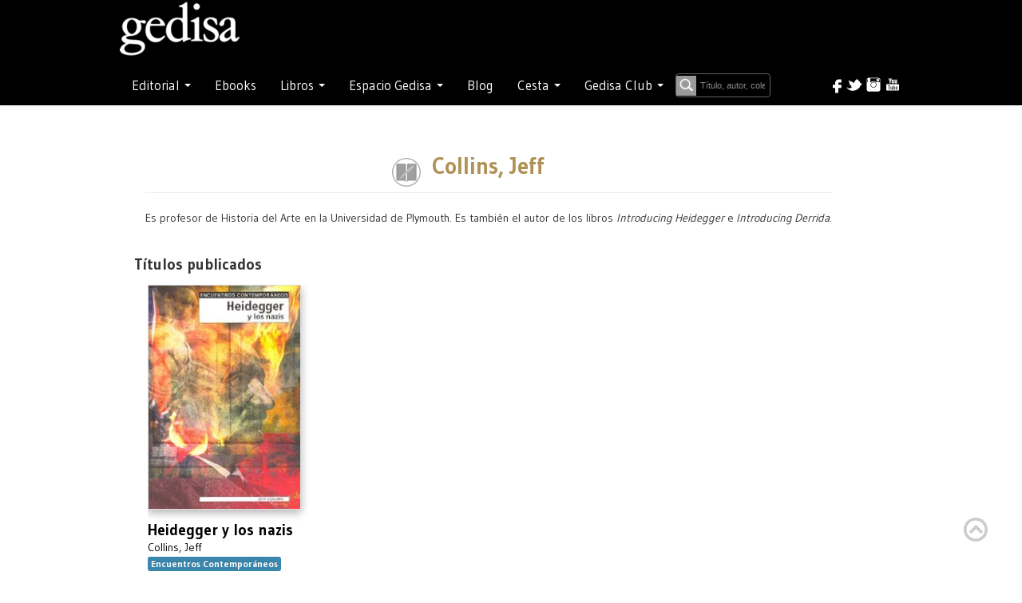

--- FILE ---
content_type: text/html; charset=utf-8
request_url: https://gedisa.com/autor.aspx?codaut=0894
body_size: 31805
content:


<!-- <!DOCTYPE html PUBLIC "-//W3C//DTD XHTML 1.0 Transitional//EN" "http://www.w3.org/TR/xhtml1/DTD/xhtml1-transitional.dtd"> -->
<!-- <html xml:lang="en" lang="en" xmlns="http://www.w3.org/1999/xhtml"> -->

<!doctype html>

<html style="bottom: 0; margin: 0;">
<head id="ctl00_Head1"><meta http-equiv="cache-control" content="max-age=0" /><meta http-equiv="cache-control" content="no-cache" /><meta http-equiv="expires" content="0" /><meta http-equiv="expires" content="Tue, 01 Jan 1990 12:00:00 GMT" /><title>
	Gedisa: ficha autor
</title><link rel="canonical" href="https://gedisa.com/" /><meta property="og:locale" content="es_ES" /><meta property="og:type" content="website" /><meta property="og:title" content="Inicio - Editorial Gedisa" /><meta property="og:description" content="Editorial GEDISA. Libros de ensayo de antropología, comunicación, ciencias sociales, filosofía, historia, psicología. Publicamos a: F. Alberoni, M. Augé, M. Bunge, B. Cyrulnik, N. García Canclini, Al Gore, B. Fagan, E. Morin…" /><meta property="og:url" content="https://gedisa.com/" /><meta property="og:site_name" content="Editorial Gedisa" /><meta property="article:modified_time" content="2023-03-17T12:47:01+00:00" /><meta property="og:image" content="https://gedisa.com/images/Logo-Gedisa-Blancosineditorial.png" /><meta name="twitter:card" content="summary_large_image" />
	
<!-- styles -->

    
    
    <link rel="stylesheet" href="//fonts.googleapis.com/css?family=Gudea:300,400,500,600,700&amp;lang=sp" /><link rel="stylesheet" href="css/w3.css" type="text/css" /><link rel="stylesheet" href="css/styles.css?version=1.0" type="text/css" /><link rel="stylesheet" href="https://cdnjs.cloudflare.com/ajax/libs/font-awesome/4.7.0/css/font-awesome.min.css" /><link rel="stylesheet" href="css/bootstrap.min.css" /><link rel="stylesheet" href="css/bootstrap-responsive.css" type="text/css" /> <!-- ojo desmonta el slider horizontal el ancho solo -->
    <link rel="stylesheet" href="css/stylemaster.css?version=1.2" type="text/css" /> 

    <script src="https://code.jquery.com/jquery-1.11.3.min.js"></script>
    <script type="text/javascript" src="js/site.js?version=1.2"></script>
    <script type="text/javascript" src="js/bootstrap.js"></script>
 


    
    <!-- <link rel="stylesheet" href="css/styles.css" type="text/css" /> -->

    <meta name="viewport" content="width=device-width, initial-scale=1.0">

</head>

<body>

<!-- plugin para time line Facebook -->
<div id="fb-root"></div>
<script async defer crossorigin="anonymous" src="https://connect.facebook.net/es_ES/sdk.js#xfbml=1&version=v16.0" nonce="AnhL3TaD"></script>
<!-- -->


<form name="aspnetForm" method="post" action="./autor.aspx?codaut=0894" onkeypress="javascript:return WebForm_FireDefaultButton(event, 'ctl00_Button1')" id="aspnetForm">
<div>
<input type="hidden" name="__EVENTTARGET" id="__EVENTTARGET" value="" />
<input type="hidden" name="__EVENTARGUMENT" id="__EVENTARGUMENT" value="" />
<input type="hidden" name="__VIEWSTATE" id="__VIEWSTATE" value="YNx2IqWDPf5HSkZ+yYBMKDIOWUx+jcTelZVBsnZJ68bRQt7/mASUzvaV/DHxlER1NkhGChNm3K0blJ2xkH/T7BRdq0OPJJeS0qKKz7AXv7hXLYwwI1as9KJOYrJch5s8BotsAyf4Ao2QwZTVo6qNOxNIHwheCqjxGaw01EDPRjW0orq86OFIiw7C+QpsJMl+fbP/IR4MKwTYven31VmbUwNszQkidtEyl1QwT7HYVNGQdBra3lcqXht/zFmXWQ6yRNX3fKOGFXTtSrrm+X28PDky0vkOqdGEnjb7pTe1ATaWA4JRj4t5+Y7JHb9eih8H6oPQpIx3KHsOgC20BWSlgddMnDUJkxYgAz923dKnaPBdL3SouHKAvLrdSaInumN7phZWWMVaRDsK8ISVu/NsGs1qwA9ocNrBZLNGjsZ+zjiz9hQtLYEI84iY3vka7QnEW6xlAK4t+JnHBohzZRiJrJ/hZRX5anOMm7y+htP7LGLOHzUeTdGQNnwvAvQC6m0OTekKspQzomLqQjAQmig99FAuK3ow713TkKwWkB+SJRN6j6QHXewxDmwk1B0IpTyY/UZqMGE0F5g/JtDD33JB7Wa+LESCCl2Yz9AMRzTmbia3HptMJYmv+fH/y0EYsaI08vx1PhyKeHi7S0FJi9OmAcfGqs/wQXGy9/HbtVjgx8fDwb8pJpEPyFwYN1/uH/YrGMPeTf1LEcXZcb1PrKIYQR/Dr2lzrD7MGXyMFUX/Mkqsjn/WaSQq+mmJeN+UO1/qoLm7VSC5fpcXJlAmACWVVUxYvpe2JOKcxgjy9WHmFNrc+snXFxdxkdweK93Ev6pMs8VcEIkn1iDcr5wAWoRpd1yjmXd2hcazf3csBCzFNHfKj6+S38f85Ilok7cwrRut7xeRD3spfNJiSpdzbU/V/yU8i3Imfh7tF2TOtk8pUeeVTUCTUHyWyR5AcI/fLVP5UgL39BcE3yVKywezyrGCXoUDou4KevnFeEBaXDpoYgAEBDs9xv1ZXqv63CgS/1oZu1YGHqIhy/4HSdXIb5xwyVtoZ96amt83g2SKdFra81XTOFXfCqzjNJAVZw/P0r20/NtBW7m4Isd+FTlBiyGyT+vc6Gny8CbNbySwqxOn1qehK4zlUqvcg00t1MWGGqNAo+e3WfkVVebQLzjnkx50QmzYYlwYcU/2kOU4kKsm/Zt9z7uaEW72Oi5hn7YGQARFJrakZNiNPfllNlC39fsRPz+/PJi1xQ7T6mACwTxPaZZxyaQi6GwFoHqxo4l9w4R2W6Zbi+jTHcgyaaWZbOzRbMQz0UxH0dC/994CiPkOMrxRWwSaMYnpxgYxObc/xwzxqzFJAtTwxPVP/XIwRVf5AC2jtVAIBGeTd3dPfppXfhjuL/ocs9ABegRJlW7Upnum1ZHHy8f7q7SewWl1biRxYxi88qq/KG8LrijtJL2yvH01Sq9eMzW8KiMnWYmEkUG4VyXN6lfv7zOqkquZBQSpyeXDJ9WRNgVWavslvl2qz4Iq0ClSHkmCnZeISsN4hjE6RAYe8K0fuQN466CI5hBUgbxbzX1k+JH426cmWqfKbO0v4WanY/[base64]/01rv8uK4EwwFGPB3gr0RtrPCfAiAdArd2E22fLDxA1LZWpz3gdOuA9+fQzWHgjSBANLWrRb3RorZU09Z+G0crCDkq/VXei6PGeywWSrmy+k/oq6FbTjPEwuHJ9EfkbXhJBGbHXhCGbv9GcdM6pJQWS82c0Y0hemil7PUtr/vBZjW4dYrZ1aLYuM3PI/rcppMtXMPXmoHXqVfmMZnktBEHtJ+E8ggml9ll7zPcqAyOPDMUWNWj00tLw1RlRFJD/Yxe/eZ6YdJlfiRhFw3UoZN9PuSs8SyXBYcXDLmS0/joEsL77bIwpzB8pRNiwT+kqGhn9EeQk4O+upLJMa1bFylvUXsrkVBvtVhGDzeSnSb+HmVXOkICYsZpsgNruyV3pPQWPmuGDRFmqGWniLokBCpsIax3uk7Aa5tGjaXuQEjyGM4Epc38wZIQouv++Mx7tEYf0z3shLAyUZ4No5bT8DhPij9E5Vhh9coVt604/uWguBjmSe48UwbM1E8SSlAYVf7WyPrYFV6R+580PF/jqgtB7/arvwCCZxPkYCRBxUFGEADxEYE2RxB+5b/kW8hTe+DCUzL9px+bywasY5jSoUJCKSquenFPFFRDwxAzoFFlvlZdurF6CzV2pwXnnpUC9ciJMaqSgTiGg56+mEkvKev43St6m8+guTCsuHkir3+Spug2NBPsGp7FtmT2i3+Uk+RaScGXdUrd3cs3X249/SnlXo5IvE4z1S7omWo0kUIvcxNvK+XpLbAzX3CJ1B5UU1Te/NmNjPUjbkHltDJf53pyaWSDOiGc1Huv9F48Hr9XylZ5teinRcgx2qtBj8t3eNOPOxPs/4q0IVVU0tTQg18UMtqNlcB3mPTEa0OdQglifbICpcxvo1kLrS6e0IUxW33Kq6wS/fj0tufh8um+9di+TSHJtpnnS6kXK7Sbbi/zF3rd5Qgjf+T8l2JDSgrNIOgLah/OFN0A/c8nt9udQkMAEfoAnlE0XknbEcLHazM/[base64]/PV3glLoNKX4JLzRbuQfd+ClGdV0GwOpwKizg7hpuQeopKvYAU+9LA14xEdryXHqHDDOZmxS22+5TL5+OfsClhoIhfdbus3unEvD2HZsklSMZrSbf+eE+P6Z8hP+Ph4DisRHrlV/OFFpQEbGJTJ7xPmakT3+hx3VQP3YVxIpDkIhdP4Ykprv7O57v2Foi6TPfMSxWVnJrEyCLGABsTDL/9smmQU6TkevNcb0n71J/Tc1+NURXYeBR/7epT1acjnNfd3xyXU9F6Q0p8U1//8eAOvpXdpZ6x+MWY7NKOVsNuOwMoLfCBnezeVcsanVdq42ZDuUFBbtf1LwFlMJOT/mmyBvOdHXi0ma9tK3Imkz09wOtcqG81D3/puY0NHtOeV39oWB/QkcZHzdfC37vsl+QFZcmrou4x0rv530I/SN83dXC5XD0Vp" />
</div>

<script type="text/javascript">
//<![CDATA[
var theForm = document.forms['aspnetForm'];
if (!theForm) {
    theForm = document.aspnetForm;
}
function __doPostBack(eventTarget, eventArgument) {
    if (!theForm.onsubmit || (theForm.onsubmit() != false)) {
        theForm.__EVENTTARGET.value = eventTarget;
        theForm.__EVENTARGUMENT.value = eventArgument;
        theForm.submit();
    }
}
//]]>
</script>


<script src="/WebResource.axd?d=mFsA_eD9JmK0eyJzn0pDMuchRoyqetYomPdmNKYL57uupQ5M1shiW1wXR3BLKnR7psvzT54h5I5lqBJFG3CA2jIVXGmPCxbEv64rJX3DQZk1&amp;t=637729662440000000" type="text/javascript"></script>


<script src="/WebResource.axd?d=8PqhyC4Hg9wIyro8Y7zkLWIz-w70pjqX4a545KuZP8DVtlUHEp116KcfvdhzoXy_TBT2xAX-lRM04WuzNXN2WWdCSIdaUtX2ksiElb-j4t41&amp;t=637729662440000000" type="text/javascript"></script>
<div>

	<input type="hidden" name="__VIEWSTATEGENERATOR" id="__VIEWSTATEGENERATOR" value="5C0CCF76" />
	<input type="hidden" name="__VIEWSTATEENCRYPTED" id="__VIEWSTATEENCRYPTED" value="" />
	<input type="hidden" name="__PREVIOUSPAGE" id="__PREVIOUSPAGE" value="a7MD4MyXwlNvbCSjza_RptLtTS_eyZeyrlNNVlqgsh4GK4YLVDodkaAyz7NZkZKaNUcQFrKloq23clBG5ZEYJeNgF-AgLwyqs4ql6kUB6Qk1" />
	<input type="hidden" name="__EVENTVALIDATION" id="__EVENTVALIDATION" value="8nlZ9QP/m2A97Ckks/i5pLAGaRn5kiPFcNRPQ5Ve8R5JIi943gugF6q5sPpnftgcr9wftQfKHNl0g/hSP6CZmQNsBBnc48x/CqVGPenIAtOSgO6PyOuGq642uzPNsflZ3ejLBaOIh2Q16v8eWPGT4B44XzmwxJVKE2eNGn1VwbrOJubeiFWsZ6VssMOxNMUjj8ibLouOkolzPYTG/iSjCoK2QYWuvkiKrzzNv+6abhvpx1HGiWIIB1I4qMghtvL3sucK40ITA9OnUvVB7sEy5EcTCEBw/PoGtUglTXDVrZg=" />
</div>
  
  <div class="header" id="move-top">
      
    <input type="hidden" name="ctl00$modonew" id="ctl00_modonew" />
    <input type="hidden" name="ctl00$tiendaAbierta" id="tiendaAbierta" />
    <input id="modoOld" name="modo" type="hidden" value="b" />

      <div id="buscarBox" style="display: none;">
                      <input type="submit" name="ctl00$Button1" value="Buscar" onclick="javascript:WebForm_DoPostBackWithOptions(new WebForm_PostBackOptions(&quot;ctl00$Button1&quot;, &quot;&quot;, false, &quot;&quot;, &quot;articulos.aspx&quot;, false, false))" id="ctl00_Button1" class="etiqueta" />
      </div>


     <div class="navbar navbar-inverse">
       <div class="navbar-inner" style="min-height: 73px;">
         <div class="container">
          
              <div>
                 <span class="navbar-brand logo-nav"><a href="default.aspx"><img src="images/Logo-Gedisa-Blancosineditorial.png" width="150"></a></span>
              </div>

              <button type="button" class="btn btn-navbar btn-inverse" data-toggle="collapse" data-target=".nav-collapse" style="margin-top: -50px;">
                <span class="icon-bar"></span>
                <span class="icon-bar"></span>
                <span class="icon-bar"></span>
             </button>
          
           
          <div class="nav-collapse collapse">
               <br />

            <ul class="nav navbar-inverse">
               
               
                
               <li class="dropdown" style="clear:both">

                <a href="#" class="dropdown-toggle" data-toggle="dropdown">Editorial <span class="caret"></span></a>
                <ul class="dropdown-menu" role="menu">
                  <li><a href="quienessomos.aspx">Sobre nosotros</a></li>
                  <li><a href="distribuidores.aspx">Distribuidores</a></li>
                  <li><a href="manuscritos.aspx">Manuscritos</a></li>
                  <li><a href="altanewsletter.aspx">Suscríbete</a></li>
                </ul>
              </li>
              
              <li>
                <a href="ebooks.aspx"><span>Ebooks</span></a>
              </li>


              <li class="dropdown">
                <a href="#" class="dropdown-toggle" data-toggle="dropdown">Libros <span class="caret"></span></a>
                <ul class="dropdown-menu">
                    
                    <li><a href="https://gedisa.com/ForeignRights/GEDISAForeignRights.pdf" target="_blank"><span>Foreign Rights</span></a></li>
                    <li><a href="catalogo.aspx"><span>Catálogo</span></a></li>
                    <li><a href="colecciones.aspx"><span>Colecciones</span></a></li>
                    <li><a href="novedades.aspx"><span>Novedades</span></a></li>
                    <li><a href="autores.aspx"><span>Autores</span></a></li>
                    <li><a href="descargas.aspx"><span>Descargas</span></a></li>
                </ul>
              </li>

              <li class="dropdown">
                    <a href="#" class="dropdown-toggle" data-toggle="dropdown">Espacio Gedisa <span class="caret"></span></a>
                    <ul class="dropdown-menu">
                        <li><a href="encuestaprofesores.aspx"><span>Espacio Académico</span></a></li>
                        <li><a href="ed.aspx"><span>Espacio Divulgación</span></a></li>
                    </ul>
              </li>

              <li>
                <a href="https://gedisaeditorial.wordpress.com/" target="_blank"><span>Blog</span></a>
              </li>
                
             <li class="dropdown" style="display: none;">
                 <a href="#" class="dropdown-toggle" data-toggle="dropdown">Foreign Rights</a>
                    <ul class="dropdown-menu">
                        <li><a href="ForeignRights\GEDISAForeignRights.pdf" target="_blank" title="Ver catálogo en pdf de Foreign Rights Gedisa"><span><img src="images\pdfLittleMenu.png" style="margin-top: -10px;" title="Ver catálogo en pdf de Foreign Rights Gedisa"/> Ver catálogo</span></a></li>
                    </ul>
             </li>


              <li class="dropdown">
                      <a href='#' class="dropdown-toggle" data-toggle="dropdown">Cesta <span class="caret"></span></a>
                      <span class="w3-badge w3-tiny w3-red" style="position: absolute;margin-left: 50px; margin-top: -40px;">
                         <span id="ctl00_TotalCesta"></span>
	                  </span>

                             <ul class="dropdown-menu">
                                <li><a href="cesta.aspx?modo=consulta"><span>Ver cesta</span></a></li>
	                         </ul>
                            <ul class="dropdown-menu">

                                <div id="ctl00_ResumenCesta">
	



                                       <div id="resumencesta2">
        
                                        <div>

	</div>
                                     <br />

                                    <div class="text-center">

                                                                            

                                       <div>
		<table class="text-center table tiendamini" cellspacing="0" border="0" id="ctl00_CestaTotalesCab" style="color:White;font-size:12px;font-weight:normal;width:200px;border-collapse:collapse;">
			<tr>
				<td>La cesta está vacía</td>
			</tr>
		</table>
	</div>
                                        <br />
  

                                      <div class="text-center tiendamini">
                                         <input type="submit" name="ctl00$confirma" value="Confirmar pedido" onclick="asignamodo(&#39;consulta&#39;);" id="ctl00_confirma" class="btn btn-inverse" />
                                          <input type="submit" name="ctl00$limpia" value="Vaciar" onclick="accioncesta(&#39;clear&#39;);WebForm_DoPostBackWithOptions(new WebForm_PostBackOptions(&quot;ctl00$limpia&quot;, &quot;&quot;, false, &quot;&quot;, &quot;cesta.aspx?accion=clear&quot;, false, false))" id="ctl00_limpia" class="btn btn-inverse" />

                                      </div>
     
        

                                       <br />
                                     </div>  

                                
</div>
                            </ul>
               </li>
              
                
                <li class="dropdown keep-inside-clicks-open">

                   <a href="#" class="dropdown-toggle" data-toggle="dropdown">Gedisa Club 



                        

                       <span class="caret"></span>

                   </a>

                    

                    <ul class="dropdown-menu">
                        
                        <li><input name="ctl00$email" type="text" id="email" class="campo_formulario inputredondo" placeholder="email" style="width:140px;" /></li>
                        <li><input name="ctl00$password" type="password" id="password" class="campo_formulario inputredondo" placeholder="password" style="width:140px;" /></li>
                         <input type="submit" name="ctl00$login" value="enviar" onclick="enviar();WebForm_DoPostBackWithOptions(new WebForm_PostBackOptions(&quot;ctl00$login&quot;, &quot;&quot;, false, &quot;&quot;, &quot;login.aspx&quot;, false, false))" id="ctl00_login" class="btn btn-inverse" />
                        <li><hr /></li>
                        
                        
                            <li><a href="gedisaClub.aspx"><span style="font-size: 0.90rem;">¿Qué es?</span></a></li>
                            <li><a href="#"><span style="font-size: 0.90rem;">Olvidé mi contraseña</span></a></li>
                            <li><a href="altaUsuario.aspx"><span style="font-size: 0.90rem;">Regístrese</span></a></li>
                        


                    </ul>


               </li>

                     <li>
                         
                            <input 

                            class="w3-input w3-border w3-input w3-animate-input w3-border-dark-gray"
                            type="text" 
                            placeholder="Título, autor, colección, ISBN ..."
                            id="abuscar" 
                            size="15" 
                            name="abuscar"
                            style="margin-top: 5px;overflow: visible; padding-left: 30px; width:60%; background-image: url('images/lupa.png'); background-repeat: no-repeat; background-position:left; 
                                   font-size: 0.75em; background-color: #000; border-color: #000; color: #ffffff;"
                           />
                        </li>
               

              </ul>

               <div style="float: right; margin-top: 5px;" id="aniversario"> 
                                   
                      
                
                <div ><!-- style="clear:both;" -->
                    <div id="redes" style="height: 30px;">
                        <span class="FloatRight menucab"><a href="https://www.youtube.com/channel/UCttM7R4_I0bUsNcoCkOHnSQ" target="_blank"><img alt="" src="images/cab_youtube.png" border="0" title="Visitenos en YouTube"/></a></span>
                        <span class="FloatRight menucab"><a href="https://www.instagram.com/gedisaeditorial/" target="_blank"><img alt="" src="images/cab_instagram.png" border="0" title="Visitenos en Instagram" /></a></span>
                        <span class="FloatRight menucab"><a href="https://twitter.com/GedisaEditorial" target="_blank"><img alt="" src="images/cab_twitter.png" border="0" title="Visitenos en Twitter"/></a></span>
                        <span class="FloatRight menucab"><a href="https://www.facebook.com/gedisa.editorial" target="_blank"><img alt="" src="images/cab_facebook.png" border="0" title="Visitenos en Facebbok"/></a></span> 
                    </div>

                </div>
             
              </div><!-- final aniversario, buscador & redes -->

        </div><!-- final collapse -->

        </div>
      </div>

   

    </div><!-- final navbar navbar-inverse -->
    
    
     


</div> <!-- final header -->
 
    
           
   


   <div class="container">
    <div class="content">


    <div id="fichaAutor">
        <table cellspacing="0" border="0" id="ctl00_MainContent_FormView1" style="border-width:0px;border-style:None;border-collapse:collapse;">
	<tr>
		<td colspan="2">
                
        <div class="tituloautor">
            
             <div class="datos right">
               
              </div>

            <p>
            
                <p class="copyright"><span id="ctl00_MainContent_FormView1_copyright" class="copyright" style="font-size:Small;font-weight:normal;"></span></p>

            <img src="../images/autorpeq.png" alt="autor" title="autor" style="position: absolute; margin-left: -50px;"/>
            <span id="ctl00_MainContent_FormView1_nombreLabel"></span> 
            <span id="ctl00_MainContent_FormView1_apellidosLabel" class="nombreautor" cssStyle="padding-right: 30px;">Collins, Jeff</span> 
            <hr />
            </p>

        </div>

        <div class="datos">
               
                <p>
                    <span id="ctl00_MainContent_FormView1_biografiaLabel" class="biografiaLabel">Es profesor de Historia del Arte en la Universidad de Plymouth. Es también el autor de los libros
   <i>  Introducing Heidegger</i> e<i> Introducing Derrida</i>.</span>
                </p>
        </div>

       
            </td>
	</tr>
</table>
        
        <br />
        

        <span class="subtituloautor">Títulos publicados</span>
         



<div id="listado">
    
<div class="content">
    <div class="container">    
        <div class="row-fluid">

            <!-- <span class="span12"> -->
                <!-- listview -->
            

       
            <div class="novedadnew"><!-- novedad -->

              
           
             

            <div class="portada img-responsive" style="display: none;">
                
                <a href='/ficha.aspx?cod=870007&titulo=Heidegger-y-los-nazis'>
                    <img id="ctl00_MainContent_listado1_ListView1_ctrl0_cubiertaImage" title="  ..." class="img-responsive novedad" src="portadas/870007.jpg" style="border-color:Silver;border-width:1px;border-style:Solid;height: 220px; width: 150px;" />
                </a><!-- style="height: 220px; width: 150px;"   -->

             </div> 

            <div class="portada hovereffect"><!--  -->
                 
                
                
               
               
               
               
                 
                      <!-- "#f0f0f0" bordercolor-->
                     <img id="ctl00_MainContent_listado1_ListView1_ctrl0_Image1" class="img-responsive edicion dropshadowlistado" src="portadas/870007.jpg" style="border-color:#DDDDDD;border-width:1px;border-style:Solid;height: 280px; width: 190px;" />
                
                

                <div class="overlay">
                       <br />
                       <span id="ctl00_MainContent_listado1_ListView1_ctrl0_rese" class="pitch">  </span>
                       <p>
                           <div>
                               <div id="ctl00_MainContent_listado1_ListView1_ctrl0_VerFicha" class="inline">
	
                                   <a href='ficha.aspx?idcol=1012&cod=870007&titulo=Heidegger-y-los-nazis&aut=Collins, Jeff ' 
                                  class="info">Ver ficha</a>
                               
</div> 

                               <div id="ctl00_MainContent_listado1_ListView1_ctrl0_ebook" class="inline">
	
                                   <a href='cesta.aspx?modo=add&codigoarticulo=870007&codart=870007&titulo=Heidegger-y-los-nazis' 
                                  class="info">Comprar</a>
                               
</div>
                           </div>

                           <div id="ctl00_MainContent_listado1_ListView1_ctrl0_PVPPapel">
	
                               <p class="hovereffect">PVP Papel: <span id="ctl00_MainContent_listado1_ListView1_ctrl0_precioquick">5,90 €</span></p>
                           
</div>


                           


                       </p>

                       <div style="display: inline-block; vertical-align:middle; text-align:center;margin: auto; ">
                           
                       </div>

                       <p>
                          
                       </p>
 
                </div><!-- final overlay -->

                  

                <div class="datos">
                    <p>
                        <div id="titulo" style="text-align: left;">
                               <span id="ctl00_MainContent_listado1_ListView1_ctrl0_label3" class="etiq1"></span>
                               <a href='ficha.aspx?idcol=1012 &cod=870007&titulo=Heidegger-y-los-nazis&aut=Collins, Jeff ' class="titulo"><span id="ctl00_MainContent_listado1_ListView1_ctrl0_Label4">Heidegger y los nazis</span></a>        
                         </div> 
           
                       <div id="autor" style="text-align: left;">          
                         <span id="ctl00_MainContent_listado1_ListView1_ctrl0_label5" class="etiq1"></span>
                            <span id="ctl00_MainContent_listado1_ListView1_ctrl0_Label6" class="w3-text-black">Collins, Jeff </span>
                       </div> 

                    <div id="coleccionLabel" style="text-align: left;">
                        <span class="label label-info">          
                            <span id="ctl00_MainContent_listado1_ListView1_ctrl0_Label1" class="w3-text-white">Encuentros Contemporáneos</span>
                        </span>
                    </div>

                    </p>
                </div>

           </div><!-- final efectos -->
           

           <div class="datos" style="display: none;"><!-- old -->
                  
               
               
                   <br />
                   <div id="tituloold">
                   <span id="ctl00_MainContent_listado1_ListView1_ctrl0_labelTitulo" class="etiq1"></span>
                   <a href='/ficha.aspx?cod=870007&titulo=Heidegger-y-los-nazis' class="titulo"><span id="ctl00_MainContent_listado1_ListView1_ctrl0_valueTitulo">Heidegger y los nazis</span></a>        
                   </div> 
           
                   <div id="autorold" style="display: none;">          
                           <span id="ctl00_MainContent_listado1_ListView1_ctrl0_labelAutor" class="etiq1"></span>
                           
                           <span id="ctl00_MainContent_listado1_ListView1_ctrl0_valueAutor" class="autornovedades ">Collins, Jeff </span>
                   </div> 
           



                   <div id="traductor">          
                   
                   
                   </div> 
           
                   <div id="fechaEdicion">          
                   
                   
                   </div>
           
                   <div id="coleccion">          
                   
                   
                   </div>
           
                   <div id="materia">          
                   
                   
                   </div>

                   <div id="ISBN">          
                   
                   
                   </div>

                   <div id="paginas">          
                   
                   
                   
                   </div>

                   <div id="precio">          
                   
                   
                   
                   </div>
                   <br /><br />
                   <div id="reseña">          
                   
                   <span id="ctl00_MainContent_listado1_ListView1_ctrl0_valueReseña" class="reseña">  ...</span>
                   </div>

           </div>

        

           </div><!-- final div novedad -->
                        
             

          <!-- </span> -->

        </div><!-- final row -->
    </div><!-- final container -->
</div><!-- final content -->



      



    <div id="datapager" class="paginado">
        <span id="ctl00_MainContent_listado1_DataPager1" class="paginado"><span>1</span>&nbsp;</span>
    </div>


    
    <div id="listadoendosColumnas_columna1">

    

            </div>



    <div id="Div1" class="paginado">
    
    </div>







</div>

  


   
   


   


   
      


   


      


      


      





  
  
   

   


    


    


    


    


    


    


    
    





 





        </div>

</div>
</div>





    
    <a href="#move-top" id="toTop" style="display: block;"><span id="toTopHover" style="opacity: 1;"> </span></a>

        <div class="footer" id="footer">
			<div class="container">
                

               <div class="row row-fluid">
                    <span class="span4 white linkfoot">
                        <p><b><a href="default.aspx">Editorial GEDISA</a></b></p>
                        <p>Pasaje de Carsí, 6 -  08025 BARCELONA </p>
                        <p>Tfno.: 93 253 09 04</p>
                        <p>E-mail: informacion@gedisa.com </p>
                    </span>

                    <span class="span4 white text-center linkfoot">
                        <p><a href="mailto:informacion@gedisa.com" target="_top"><span>Contacto</span></a></p>
                        <p><a href="/noticias.aspx"><span>Noticias</span></a></p>
                        <p><a href="/politicaPrivacidad.aspx""><span>Política de privacidad</span></a></p>
                        <p><a href="/politica_cookies.aspx"><span>Política de cookies</span></a></p>
                        <span class="badge badge-pill badge-dark altaNewsletter"><a href="/altanewsletter.aspx" style="color: white !important;"><span class="fa fa-envelope">&nbsp;</span> Suscríbete al Newsletter</a></span>
                        
                    </span>

                    <span class="span4 white text-right">
                        <p><a href="https://www.youtube.com/channel/UCttM7R4_I0bUsNcoCkOHnSQ" target="_blank"><img alt="" src="images/cab_youtube.png" border="0"/></a> YouTube</p>
                        <p><a href="https://www.instagram.com/gedisaeditorial/" target="_blank"><img alt="" src="images/cab_instagram.png" border="0"/></a> Instagram</p>
                        <p><a href="https://twitter.com/GedisaEditorial" target="_blank"><img alt="" src="images/cab_twitter.png" border="0"/></a> Twitter</p>
                        <p><a href="https://www.facebook.com/gedisa.editorial" target="_blank"><img alt="" src="images/cab_facebook.png" border="0"/></a> FaceBook </p>
                    </span>

              </div>

              <div class="row row-fluid">
                  <span class="span12 white text-center">
                    <p id="ministerio">
                        <div style='color: white;'>"Proyecto financiado por la dirección general del libro, del cómic y de la lectura, Ministerio de Cultura y Deporte"</div><img id="ctl00_Image2" src="images/logoMinisterio_2024.jpg" style="border-width:0px;" />
                    </p>
                  </span>
              </div>

            </div>
		</div>
	   

      <div class="navbar navbar-inverse">
       <div class="navbar-inner">
         <div class="container">
			
               <div class="row row-fluid">
                    <span class="span12 text-center linkfoot">
                        <span style="height:100px; color: #888"><b><a href="default.aspx">Editorial GEDISA</a></b> | <a href="mailto:informacion@gedisa.com" target="_top">informacion@gedisa.com</a> </span>
                    </span>
              </div>
            </div>
         
        </div>
      </div>
    
    
         


<script type="text/javascript">
//<![CDATA[
WebForm_AutoFocus('Button1');//]]>
</script>
</form>


<div class="popup-overlay"></div>


    



    


    <!--tweetable-->
    <!-- <link rel="stylesheet" href="/css/tweetable.css" type="text/css" /> -->
    <!-- <script type="text/javascript" src="/js/tweetable.jquery.js"></script> -->
    <!-- <script type="text/javascript" src="js/modernizr.custom.js"></script> -->
	<!-- <script type="text/javascript" src="/js/jquery.timeago.js"></script> -->
    <!-- <script type="text/javascript" src="js/jquery.tweetableNone.min.js"></script> -->




</body>
</html>

--- FILE ---
content_type: text/css
request_url: https://gedisa.com/css/styles.css?version=1.0
body_size: 15471
content:
/* -----------------------
Base styles
------------------------*/



body
{
    
   /*font-family: 'Minion Pro', sans-serif;*/
   /*font-family: 'Montserrat', sans-serif;*/


    margin: 0;
	padding: 0;
    
	color: #333;
	background-color: #eee;
	font: 1em/1.2 ;/*"Helvetica Neue", Helvetica, Arial, Geneva, sans-serif;*/
    
}

/* newsletter */
.altaNewsletter {
    padding: 10px 20px !important;
    border-radius: 2px !important; 
    font-size: inherit !important;
    color: white !important;
    font-weight: normal !important;
    margin-bottom: 20px;
}
/* imagen de promo*/
.promoListado {position:absolute; text-align:center;right:78px;left:auto;}
.promoListadoTexto {position:absolute; text-align:left;right:0px;left:0px; color: white;}

.copyright {font-size: 0.75em; padding-top: 5px; text-align: center;}

.catalogo-list-edicion {
    position: absolute;
    top: 6px;
    float: right;
    margin-right: 7px;
    right: 59px;
    height: 0;
    overflow: visible;
    z-index: 11;
}




.edicion {
    z-index:9; width:100%;height:100%;position: absolute;overflow: visible;top:0;left:0;
    /*padding: 4px 0 0 9px;*/
    width: 38px;
    height: 55px;
    background-image: url(../images/iconos.png);
    background-position: -48px -125px;
    color: #f0f0f0;
    font-size: 1.0em;
    font-weight: 600;

}




.corner-ribbon-ebook {
 width: 100px;
 position: relative;
 text-align:center;
 line-height:27px;
 color:#f0f0f0;
 transform:rotate(-45deg);
 -webkit-transform:rotate(-45deg);
 z-index:10;
 font-family:'Noto Sans',sans-serif;
 letter-spacing:0.5px;
 top: 15px;
 left: -20px;
 transform:rotate(-45deg);
 -webkit-transform:rotate(-45deg);
 background: #e43;
 font-size: 0.75em;
}


.corner-ribbon {
 width:200px;
 position:absolute;
 text-align:center;
 line-height:27px;
 color:#f0f0f0;
 transform:rotate(-45deg);
 -webkit-transform:rotate(-45deg);
 z-index:10;
 font-family:'Noto Sans',sans-serif;
 letter-spacing:0.5px;
 top:22px;
 right:78px;
 left:auto;
 transform:rotate(-45deg);
 -webkit-transform:rotate(-45deg);
}
.corner-ribbon.green {
 background:#2c7;
}
.corner-ribbon.red {
 background:#e43;
}
.corner-ribbon.black {
 background:#333;
}
.corner-ribbon.orange {
 background:#ffcc00;
 color:#660000;
}




h1,h2,h3,h4,h5,h6
{
	margin: 0 0 .5em;
	font-weight: 500;
	line-height: 1.1;
}

h1 { font-size: 2.25em; } /* 36px */
h2 { font-size: 1.75em; } /* 28px */
h3 { font-size: 1.375em; } /* 22px */
h4 { font-size: 1.125em; } /* 18px */
h5 { font-size: 1em; } /* 16px */
h6 { font-size: .875em; } /* 14px */

p
{
	margin: 0 0 1.5em;
	line-height: 1.5;
}

blockquote
{
	padding: 1em 2em;
	margin: 0 0 2em;
	border-left: 5px solid #eee;
}

hr
{
	height: 0;
	margin-top: 1em;
	margin-bottom: 2em;
	border: 0;
    border-top: 1px solid #ddd;
}

table
{
	background-color: transparent;
	border-spacing: 0;
	border-collapse: collapse;
	/*border-top: 1px solid #ddd;*/
}

th, td
{
	padding: .5em 1em;
	vertical-align: top;
	text-align: left;
	/*border-bottom: 1px solid #ddd;*/
}

a:link { color: grey; }
a:visited { color: grey; }
a:focus { color: white; }
a:hover { color: grey; }
a:active { color: black; }

/* -----------------------
Layout styles
------------------------*/

.container
{
	max-width: 70em;
	margin: 0 auto;
}

.header
{
	color: #fff;
	background: #000; /*old: 555*/
	/*padding: 1em 1.25em;*/
    margin: 0;
    padding: 0;
}

.header-heading { margin: 0; }

.nav-bar
{
	background: #000;
	padding: 0;
    margin: 0;/*nuevo*/
}

/*.container{min-height: 450px;} /* siempre pie de pagina abajo con contenido minimo*/

.content
{
	padding: 1em 1.25em;
	background-color: #fff;
    
}

.altominimo {min-height: 500px;}


img.center {
    position: absolute;
    top: 0; bottom:0; left: 0; right:0;
    margin: auto;
}

.footer
{
	color: #808080; /* #fff*/
	background: #000;
	padding: 1em 1.25em;
    bottom: 0;
    /*
    right: 0;
    left: 0;
    */
  
}

/* -----------------------
Nav old
------------------------*/
/*
.nav {    margin: 0;    padding: 0;    list-style: none;}
.nav li{	display: inline;	margin: 0;    padding: 0.5em;}
.nav a{	display: block;	padding: .7em 1.25em;	color: #fff;	text-decoration: none;	border-bottom: 1px solid gray;}
.nav a:visited { color: white; }
.nav a:focus{	color: black;	background-color: white;   padding: 0.5em;}
.nav a:hover{	color: black;	background-color: gray;    padding: 0.5em;}
.nav a:active{	color: black;	background-color: gray;    padding: 0.5em;}
*/


.FloatRight {	float: right;}
.FloatLeft {	float: left;}
.inline {display: inline;}

/* -----------------------
Single styles
------------------------*/

.img-responsiveNone { max-width: 100%; min-width: 25%; max-height: 100%; min-height: 25%; }



.btn
{
	color: #fff !important;
	background-color: royalblue;
	border-color: #222;
	display: inline-block;
	padding: .5em 1em;
	margin-bottom: 0;
	font-weight: 400;
	line-height: 1.2;
	text-align: center;
	white-space: nowrap;
	vertical-align: middle;
	cursor: pointer;
	border: 1px solid transparent;
	border-radius: .2em;
	text-decoration: none;
}

.btn:hover
{
	color: #fff !important;
	background-color: green;
}

.btn:focus
{
	color: #fff !important;
	background-color: black;
}

.btn:active
{
	color: #fff !important;
	background-color: grey;
}

.table
{
	width: 100%;
	max-width: 100%;
	margin-bottom: 20px;
}

.list-unstyled
{
	padding-left: 0;
	list-style: none;
}

.list-inline
{
	padding-left: 0;
	margin-left: -5px;
	list-style: none;
}

.list-inline > li
{
	display: inline-block;
	padding-right: 5px;
	padding-left: 5px;
}


/* listados bambu*/
.box_up{
	overflow: auto; /* none */
	margin-bottom: 10px;
	float: left;
    width: 100%;
}


#caracteristicasFicha{
    font-size: 1.150em; 
}
.etiq {font-weight: 800; margin-right: 10px;}


/*-------------------
    Novedades listado
-------------------*/


.novedad {float: left;overflow-wrap: break-word;text-align: left;height: 400px; width: 25%; padding: 0;margin: 0; border-bottom: 1px dotted #ccc;/*padding: 20px;font-size: 11px;*/}
.novedadnew {
    float: left;
    display: inline-block;
    text-align: left;
    height: 450px;
    width: 240px;
    padding: 0;
    margin: 0;
} /*padding: 20px;font-size: 11px;}*/


.dropshadowficha {
    -webkit-box-shadow:0 15px 20px rgba(0, 0, 0, 0.3), 0 0 40px rgba(0, 0, 0, 0.1) inset;
		   -moz-box-shadow:0 15px 20px rgba(0, 0, 0, 0.3), 0 0 40px rgba(0, 0, 0, 0.1) inset;
				box-shadow:0 15px 20px rgba(0, 0, 0, 0.3), 0 0 40px rgba(0, 0, 0, 0.1) inset;

}


.dropshadowlistado {
    -webkit-box-shadow:0 15px 20px rgba(0, 0, 0, 0.3), 0 0 40px rgba(0, 0, 0, 0.1) inset;
		   -moz-box-shadow:0 4px 10px rgba(0, 0, 0, 0.3), 0 0 40px rgba(0, 0, 0, 0.1) inset;
				box-shadow:0 4px 10px rgba(0, 0, 0, 0.3), 0 0 40px rgba(0, 0, 0, 0.1) inset;

}


.sombraimagen:before {
		left:80px;
		bottom:5px;
		width:50%;
		height:35%;
		max-width:200px;
		max-height:50px;
		-webkit-box-shadow:-80px 0 8px rgba(0, 0, 0, 0.4);
		   -moz-box-shadow:-80px 0 8px rgba(0, 0, 0, 0.4);
				box-shadow:-80px 0 8px rgba(0, 0, 0, 0.4);
		-webkit-transform:skew(50deg);
		   -moz-transform:skew(50deg);
			-ms-transform:skew(50deg);
			 -o-transform:skew(50deg);
				transform:skew(50deg);
		-webkit-transform-origin:0 100%;
		   -moz-transform-origin:0 100%;
			-ms-transform-origin:0 100%;
			 -o-transform-origin:0 100%;
				transform-origin:0 100%;
	}

	.sombraimagen:after {
		display:none;
	}



.subtitulo {font-size:1.8em; font-weight: bold;}
.subtituloEvento {font-size:1.8em; font-weight: bold;line-height: normal;}


a.titulo, a:hover.titulo {
    color: rgb(0, 0, 0);
    font-weight: bold;
    font-size: 1.375em; 
    text-decoration: none;
    width: 100px;
}

.autornovedades {
    color: #6b5f4d; font-size:  1.0em; overflow-wrap: break-word;
}






/* -----------------------
Wide styles
------------------------*/

/*

@media (min-width: 42em)
{
	.header { padding: 1.5em 3em; }
	.nav-bar { padding: 1em 3em; }
	.content { padding: 2em 3em; }
	.footer { padding: 2em 3em; }
	
	.nav li
	{
		display: block;
		margin: 0 1em 0 0;
	}
	
	.nav a
	{
		display: block;
		padding: 0;
		border-bottom: 0;
	}

    .img-responsive { min-width: 80%;}

}

*/

/*------------------------
 Efecto imagen info new generica
------------------------*/

/* para los ebook simula el canto del libro, tambien en la ficha */
.textura { background-image:url(../images/textura-portada.png); background-size:100% 100%; position: absolute;}

.ebookhome {height: 215px !important;}

.pitch {color: white; font-size: 0.90em;font-weight: 100;} /* texto info libro*/
.hovereffect {width:90%;height:100%;float:left;overflow: hidden;position:relative;text-align:center;cursor: pointer;} /* pointer hace que funcione en moviles y tablets*/

/* z-index: 10 promocion 11 sobrepone encima y queda oculto*/
.hovereffect .overlay {z-index:11; width:100%;height:100%;position: absolute;overflow: visible;top:0;left:0;opacity:0;background-color: rgba(0,0,0,0.6);-webkit-transition:all .4s ease-in-out;transition:all .4s ease-in-out}

.hovereffect img {display:block;position:relative;-webkit-transition:all .4s linear;transition:all .4s linear;}
.hovereffect h2 {text-transform:uppercase;color:#fff;text-align:center;position:relative;font-size:17px;background:rgba(0,0,0,0.6);-webkit-transform:translatey(-100px);-ms-transform:translatey(-100px);transform:translatey(-100px);-webkit-transition:all .2s ease-in-out;transition:all .2s ease-in-out;padding:10px;}
.hovereffect a.info {text-decoration:none;display:inline-block;text-transform:uppercase;color:#fff;border:1px solid #fff;background-color:transparent;opacity:0;filter:alpha(opacity=0);-webkit-transition:all .2s ease-in-out;transition:all .2s ease-in-out;margin:0px 0 0;padding:7px 14px;}
.hovereffect a.info:hover {box-shadow:0 0 5px #fff;}
.hovereffect:hover img {-ms-transform:scale(1.2);-webkit-transform:scale(1.2);transform:scale(1.2);}
.hovereffect:hover .overlay {opacity: 1;filter:alpha(opacity=100);}
.hovereffect:hover h2, .hovereffect:hover a.info {opacity: 1;filter:alpha(opacity=100);-ms-transform:translatey(0);-webkit-transform:translatey(0);transform:translatey(0);}
.hovereffect:hover a.info {-webkit-transition-delay:.2s;transition-delay:.2s;}
.hovereffect p {margin: 20px 10px;color: #FFFFFF;}

/*------------------------
    FINAL EFECTO IMAGEN
------------------------*/
/*------------------------
 Efecto imagen info home NOVEDADES
------------------------*/

.pitch {color: white; font-size: 0.90em;font-weight: 100;} /* texto info libro*/
.hovereffectnew {width:90%;height:100%;float:left;overflow: hidden;position:relative;text-align:center;/*cursor: pointer;*/} /* pointer hace que funcione en moviles y tablets*/

/* z-index: 10 promocion 11 sobrepone encima y queda oculto*/
.hovereffectnew .overlaynew {z-index:11; width:100%;height:100%;position: absolute;overflow: visible;top:0;left:0;opacity:0;background-color: rgba(0,0,0,0.6);-webkit-transition:all .4s ease-in-out;transition:all .4s ease-in-out}

.hovereffectnew img {display:block;position:relative;-webkit-transition:all .4s linear;transition:all .4s linear;}
.hovereffectnew h2 {text-transform:uppercase;color:#fff;text-align:center;position:relative;font-size:17px;background:rgba(0,0,0,0.6);-webkit-transform:translatey(-100px);-ms-transform:translatey(-100px);transform:translatey(-100px);-webkit-transition:all .2s ease-in-out;transition:all .2s ease-in-out;padding:10px;}
.hovereffectnew a.info {text-decoration:none;display:inline-block;text-transform:uppercase;color:#fff;border:1px solid #fff;background-color:transparent;opacity:0;filter:alpha(opacity=0);-webkit-transition:all .2s ease-in-out;transition:all .2s ease-in-out;margin:0px 0 0;padding:7px 14px;}
.hovereffectnew a.info:hover {box-shadow:0 0 5px #fff;}
.hovereffectnew:hover img {-ms-transform:scale(0.8);-webkit-transform:scale(0.8);transform:scale(0.8);}
/*.hovereffectnew:hover img {-ms-transform:scale(1.2,1);-webkit-transform:scale(1.2,1);transform:scale(1.2,1);}*/
.hovereffectnew:hover .overlaynew {opacity: 1;filter:alpha(opacity=100);}
.hovereffectnew:hover h2, .hovereffectnew:hover a.info {opacity: 1;filter:alpha(opacity=100);-ms-transform:translatey(0);-webkit-transform:translatey(0);transform:translatey(0);}
.hovereffectnew:hover a.info {-webkit-transition-delay:.2s;transition-delay:.2s;}
.hovereffectnew p {margin: 20px 10px;color: #FFFFFF;}

/*------------------------
    FINAL EFECTO IMAGEN
------------------------*/






/*-------------
    Autores
  --------------*/

.nombreautor {
       font-size: 1.475em;
       font-weight:bold;
       padding: 0;
       text-decoration: none;
       color: #B09257;
    }

.subtituloautor {font-size:1.375em; font-weight: bold; padding: 0;}
.tituloautor {text-align: center; font-weight: bold; font-size: 1.375em;}
.biografiaLabel {font-size:1.0em;}

.FotoAutorNone {background:transparent;}
.FotoAutorNone:hover {
    opacity: 1.0;
                  transition: opacity .55s ease-in-out;
                  -moz-transition: opacity .55s ease-in-out;
                  -webkit-transition: opacity .55s ease-in-out;
                 background-image: url("../../images/autorReverso.png");
                 
                 width: 120px;
}

/*-------------------
    REsultado busqueda
    -----------------*/
.resultadobusqueda { font-size:1.375em; font-weight: bold; padding: 0; color: #1040ad;}



/* link foot*/ 
.linkfoot a:link {text-decoration: none;}
.linkfoot a:hover {text-decoration: none; color: white;}



/*----------------------
    promociones y otros Pendiente
   -------------------*/
/*
.edicion { padding:4px 0 0 9px; width:38px; height:55px; background-image: url(/images/promocion.png); background-position: -48px -125px; }
a.libro .edicionNum, a.libro .edicionTxt { color:#FFF; }
.edicionNum { display:flex; font-family:'TitilliumWeb-Bold',Arial, Helvetica, sans-serif; font-size:1.4em; }
.superindice { vertical-align:super; font-size:0.6em; }
.edicionTxt { font-size:0.6em; }
    */



/*----------------------
     dias que faltan 
 -----------------------*/

diasQueFaltan {
    float: right;
    padding-top: 10px;
}


@media (min-width: 1000px)   {
    .slide { height: 350px; }
     .carousel-indicators {bottom: -15px;
    }
}

@media (max-width: 768px) {
    .slide {
        height: 150px;
    }

    .carousel {
        margin-bottom: 0px;
    }

    .carousel-indicators {
        bottom: -4px;
    }


    diasquefaltan {
    float: left;
    padding-top: 10px;
    display: block;
}


}


/* ipad */
@media only screen and (min-width : 768px) and (max-width : 1024px) {
    .slide {
        height: 350px;
    }

    .carousel-indicators {
        bottom: -15px;
    }
}

@media (max-width: 1024px) and (min-width: 768px) {
    .slide {
        height: 350px;
    }

    .carousel-indicators {
        bottom: -15px;
    }
}


